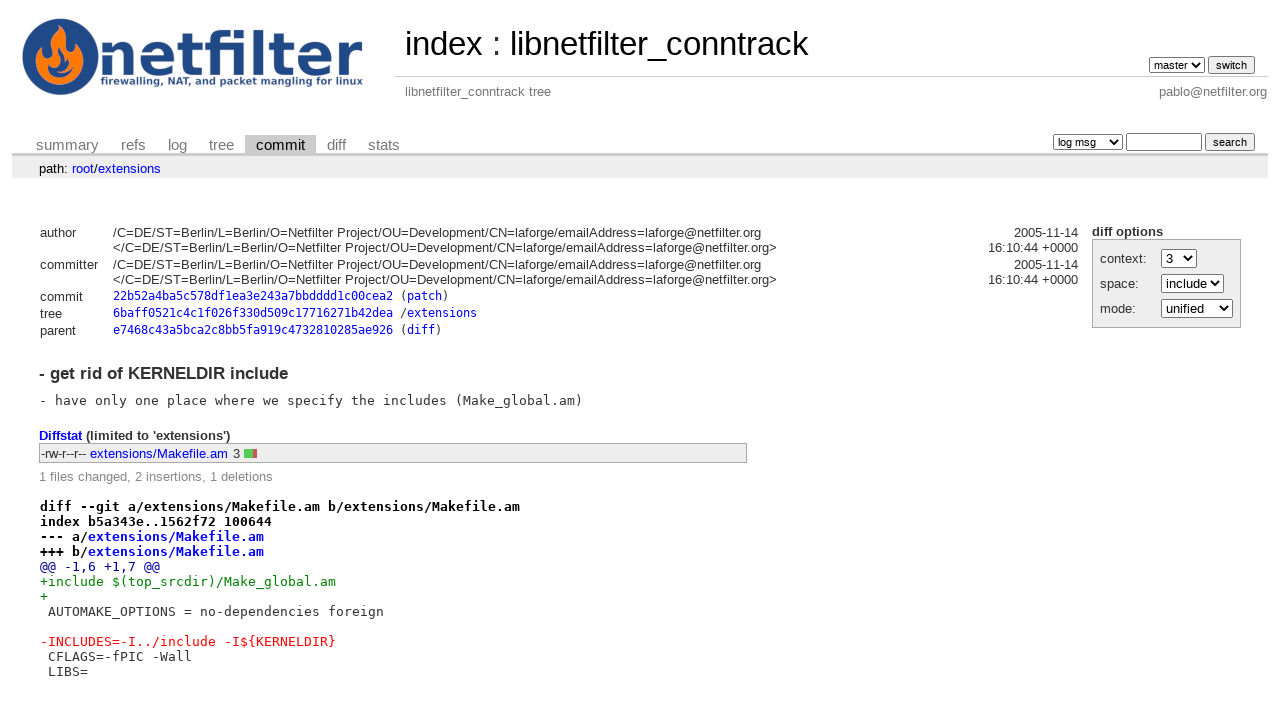

--- FILE ---
content_type: text/html; charset=UTF-8
request_url: https://git.netfilter.org/libnetfilter_conntrack/commit/extensions?h=libnetfilter_conntrack-1.0.1&id=22b52a4ba5c578df1ea3e243a7bbdddd1c00cea2
body_size: 2052
content:
<!DOCTYPE html>
<html lang='en'>
<head>
<title>libnetfilter_conntrack - libnetfilter_conntrack tree</title>
<meta name='generator' content='cgit v1.2.3'/>
<meta name='robots' content='index, nofollow'/>
<link rel='stylesheet' type='text/css' href='/cgit.css'/>
<link rel='shortcut icon' href='favicon.ico'/>
<link rel='alternate' title='Atom feed' href='https://git.netfilter.org/libnetfilter_conntrack/atom/extensions?h=libnetfilter_conntrack-1.0.1' type='application/atom+xml'/>
<link rel='vcs-git' href='git://git.netfilter.org/libnetfilter_conntrack' title='libnetfilter_conntrack Git repository'/>
<link rel='vcs-git' href='https://git.netfilter.org/libnetfilter_conntrack' title='libnetfilter_conntrack Git repository'/>
</head>
<body>
<div id='cgit'><table id='header'>
<tr>
<td class='logo' rowspan='2'><a href='/'><img src='/netfilter-logo3.png' alt='cgit logo'/></a></td>
<td class='main'><a href='/'>index</a> : <a title='libnetfilter_conntrack' href='/libnetfilter_conntrack/'>libnetfilter_conntrack</a></td><td class='form'><form method='get'>
<input type='hidden' name='id' value='22b52a4ba5c578df1ea3e243a7bbdddd1c00cea2'/><select name='h' onchange='this.form.submit();'>
<option value='master'>master</option>
</select> <input type='submit' value='switch'/></form></td></tr>
<tr><td class='sub'>libnetfilter_conntrack tree</td><td class='sub right'>pablo@netfilter.org</td></tr></table>
<table class='tabs'><tr><td>
<a href='/libnetfilter_conntrack/?h=libnetfilter_conntrack-1.0.1'>summary</a><a href='/libnetfilter_conntrack/refs/?h=libnetfilter_conntrack-1.0.1&amp;id=22b52a4ba5c578df1ea3e243a7bbdddd1c00cea2'>refs</a><a href='/libnetfilter_conntrack/log/extensions?h=libnetfilter_conntrack-1.0.1'>log</a><a href='/libnetfilter_conntrack/tree/extensions?h=libnetfilter_conntrack-1.0.1&amp;id=22b52a4ba5c578df1ea3e243a7bbdddd1c00cea2'>tree</a><a class='active' href='/libnetfilter_conntrack/commit/extensions?h=libnetfilter_conntrack-1.0.1&amp;id=22b52a4ba5c578df1ea3e243a7bbdddd1c00cea2'>commit</a><a href='/libnetfilter_conntrack/diff/extensions?h=libnetfilter_conntrack-1.0.1&amp;id=22b52a4ba5c578df1ea3e243a7bbdddd1c00cea2'>diff</a><a href='/libnetfilter_conntrack/stats/extensions?h=libnetfilter_conntrack-1.0.1'>stats</a></td><td class='form'><form class='right' method='get' action='/libnetfilter_conntrack/log/extensions'>
<input type='hidden' name='h' value='libnetfilter_conntrack-1.0.1'/><input type='hidden' name='id' value='22b52a4ba5c578df1ea3e243a7bbdddd1c00cea2'/><select name='qt'>
<option value='grep'>log msg</option>
<option value='author'>author</option>
<option value='committer'>committer</option>
<option value='range'>range</option>
</select>
<input class='txt' type='search' size='10' name='q' value=''/>
<input type='submit' value='search'/>
</form>
</td></tr></table>
<div class='path'>path: <a href='/libnetfilter_conntrack/commit/?h=libnetfilter_conntrack-1.0.1&amp;id=22b52a4ba5c578df1ea3e243a7bbdddd1c00cea2'>root</a>/<a href='/libnetfilter_conntrack/commit/extensions?h=libnetfilter_conntrack-1.0.1&amp;id=22b52a4ba5c578df1ea3e243a7bbdddd1c00cea2'>extensions</a></div><div class='content'><div class='cgit-panel'><b>diff options</b><form method='get'><input type='hidden' name='h' value='libnetfilter_conntrack-1.0.1'/><input type='hidden' name='id' value='22b52a4ba5c578df1ea3e243a7bbdddd1c00cea2'/><table><tr><td colspan='2'/></tr><tr><td class='label'>context:</td><td class='ctrl'><select name='context' onchange='this.form.submit();'><option value='1'>1</option><option value='2'>2</option><option value='3' selected='selected'>3</option><option value='4'>4</option><option value='5'>5</option><option value='6'>6</option><option value='7'>7</option><option value='8'>8</option><option value='9'>9</option><option value='10'>10</option><option value='15'>15</option><option value='20'>20</option><option value='25'>25</option><option value='30'>30</option><option value='35'>35</option><option value='40'>40</option></select></td></tr><tr><td class='label'>space:</td><td class='ctrl'><select name='ignorews' onchange='this.form.submit();'><option value='0' selected='selected'>include</option><option value='1'>ignore</option></select></td></tr><tr><td class='label'>mode:</td><td class='ctrl'><select name='dt' onchange='this.form.submit();'><option value='0' selected='selected'>unified</option><option value='1'>ssdiff</option><option value='2'>stat only</option></select></td></tr><tr><td/><td class='ctrl'><noscript><input type='submit' value='reload'/></noscript></td></tr></table></form></div><table summary='commit info' class='commit-info'>
<tr><th>author</th><td>/C=DE/ST=Berlin/L=Berlin/O=Netfilter Project/OU=Development/CN=laforge/emailAddress=laforge@netfilter.org &lt;/C=DE/ST=Berlin/L=Berlin/O=Netfilter Project/OU=Development/CN=laforge/emailAddress=laforge@netfilter.org&gt;</td><td class='right'>2005-11-14 16:10:44 +0000</td></tr>
<tr><th>committer</th><td>/C=DE/ST=Berlin/L=Berlin/O=Netfilter Project/OU=Development/CN=laforge/emailAddress=laforge@netfilter.org &lt;/C=DE/ST=Berlin/L=Berlin/O=Netfilter Project/OU=Development/CN=laforge/emailAddress=laforge@netfilter.org&gt;</td><td class='right'>2005-11-14 16:10:44 +0000</td></tr>
<tr><th>commit</th><td colspan='2' class='sha1'><a href='/libnetfilter_conntrack/commit/extensions?h=libnetfilter_conntrack-1.0.1&amp;id=22b52a4ba5c578df1ea3e243a7bbdddd1c00cea2'>22b52a4ba5c578df1ea3e243a7bbdddd1c00cea2</a> (<a href='/libnetfilter_conntrack/patch/extensions?id=22b52a4ba5c578df1ea3e243a7bbdddd1c00cea2'>patch</a>)</td></tr>
<tr><th>tree</th><td colspan='2' class='sha1'><a href='/libnetfilter_conntrack/tree/?h=libnetfilter_conntrack-1.0.1&amp;id=22b52a4ba5c578df1ea3e243a7bbdddd1c00cea2'>6baff0521c4c1f026f330d509c17716271b42dea</a> /<a href='/libnetfilter_conntrack/tree/extensions?h=libnetfilter_conntrack-1.0.1&amp;id=22b52a4ba5c578df1ea3e243a7bbdddd1c00cea2'>extensions</a></td></tr>
<tr><th>parent</th><td colspan='2' class='sha1'><a href='/libnetfilter_conntrack/commit/extensions?h=libnetfilter_conntrack-1.0.1&amp;id=e7468c43a5bca2c8bb5fa919c4732810285ae926'>e7468c43a5bca2c8bb5fa919c4732810285ae926</a> (<a href='/libnetfilter_conntrack/diff/extensions?h=libnetfilter_conntrack-1.0.1&amp;id=22b52a4ba5c578df1ea3e243a7bbdddd1c00cea2&amp;id2=e7468c43a5bca2c8bb5fa919c4732810285ae926'>diff</a>)</td></tr></table>
<div class='commit-subject'>- get rid of KERNELDIR include</div><div class='commit-msg'>- have only one place where we specify the includes (Make_global.am)
</div><div class='diffstat-header'><a href='/libnetfilter_conntrack/diff/?h=libnetfilter_conntrack-1.0.1&amp;id=22b52a4ba5c578df1ea3e243a7bbdddd1c00cea2'>Diffstat</a> (limited to 'extensions')</div><table summary='diffstat' class='diffstat'><tr><td class='mode'>-rw-r--r--</td><td class='upd'><a href='/libnetfilter_conntrack/diff/extensions/Makefile.am?h=libnetfilter_conntrack-1.0.1&amp;id=22b52a4ba5c578df1ea3e243a7bbdddd1c00cea2'>extensions/Makefile.am</a></td><td class='right'>3</td><td class='graph'><table summary='file diffstat' width='3%'><tr><td class='add' style='width: 66.7%;'/><td class='rem' style='width: 33.3%;'/><td class='none' style='width: 0.0%;'/></tr></table></td></tr>
</table><div class='diffstat-summary'>1 files changed, 2 insertions, 1 deletions</div><table summary='diff' class='diff'><tr><td><div class='head'>diff --git a/extensions/Makefile.am b/extensions/Makefile.am<br/>index b5a343e..1562f72 100644<br/>--- a/<a href='/libnetfilter_conntrack/tree/extensions/Makefile.am?h=libnetfilter_conntrack-1.0.1&amp;id=e7468c43a5bca2c8bb5fa919c4732810285ae926'>extensions/Makefile.am</a><br/>+++ b/<a href='/libnetfilter_conntrack/tree/extensions/Makefile.am?h=libnetfilter_conntrack-1.0.1&amp;id=22b52a4ba5c578df1ea3e243a7bbdddd1c00cea2'>extensions/Makefile.am</a></div><div class='hunk'>@@ -1,6 +1,7 @@</div><div class='add'>+include $(top_srcdir)/Make_global.am</div><div class='add'>+</div><div class='ctx'> AUTOMAKE_OPTIONS = no-dependencies foreign</div><div class='ctx'> </div><div class='del'>-INCLUDES=-I../include -I${KERNELDIR}</div><div class='ctx'> CFLAGS=-fPIC -Wall</div><div class='ctx'> LIBS=</div><div class='ctx'> </div></td></tr></table></div> <!-- class=content -->
<div class='footer'>generated by <a href='https://git.zx2c4.com/cgit/about/'>cgit v1.2.3</a> (<a href='https://git-scm.com/'>git 2.25.0</a>) at 2026-01-28 02:20:43 +0000</div>
</div> <!-- id=cgit -->
</body>
</html>
